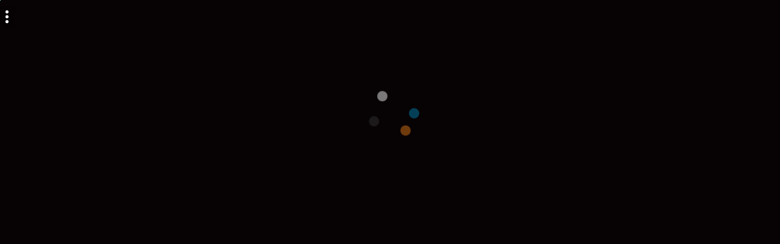

--- FILE ---
content_type: text/html
request_url: https://games.cdn.famobi.com/html5games/0/99-balls/v130/?fg_domain=play.famobi.com&fg_aid=A-8UY93&fg_uid=42b06a5f-39a3-43de-8d53-fa2520f59bfe&fg_pid=c6df01e7-e660-48ce-a8fa-6ef58d311268&fg_beat=759&original_ref=
body_size: 1495
content:
<!DOCTYPE html>
<html lang="en">
    <head>

        <meta http-equiv="X-UA-Compatible" content="IE=edge" />
        <meta http-equiv="pragma" content="no-cache"/>
        <meta name="apple-mobile-web-app-capable" content="no" />
        <meta name ="viewport" content="width=device-width, initial-scale=1.0, maximum-scale=1.0, user-scalable=0" />
        <meta name="apple-mobile-web-app-status-bar-style" content="black-translucent" />
        <meta charset="utf-8"/>

        <!-- Set the title bar of the page -->
        <title>99 Balls</title>

        <!-- Set the background colour of the document -->
        <style>
            body {
              /*background-image: url(img/bg_tile.png);
              background-repeat: repeat;*/
              background: #230912;
              color:#230912;
              margin: 0px;
              padding: 0px;
              border: 0px;
            }
            canvas {
                      image-rendering: optimizeSpeed;
                      -webkit-interpolation-mode: nearest-neighbor;
                      -ms-touch-action: none;
                      margin: 0px;
                      padding: 0px;
                      border: 0px;
            }
            #transparent_button
            {
              background-color: rgba(0, 0, 0, 0);
              background-repeat:no-repeat;
              border: none;
              cursor:disabled;
              overflow: hidden;
              outline:none;
              bottom: 0;
              left: 0;
              position: absolute;
              width: 100%;
              height: 100%;
              pointer-events:none;
              filter: alpha(opacity=0);
               -mos-opacity: 0.0;
               opacity: 0.0;
            }
            div.gm4html5_div_class
            {
              margin: 0px;
              padding: 0px;
              border: 0px;
            }
            /* START - Login Dialog Box */
            div.gm4html5_login
            {
                 padding: 20px;
                 position: absolute;
                 border: solid 2px #000000;
                 background-color: #404040;
                 color:#00ff00;
                 border-radius: 15px;
                 box-shadow: #101010 20px 20px 40px;
            }
            div.gm4html5_cancel_button
            {
                 float: right;
            }
            div.gm4html5_login_button
            {
                 float: left;
            }
            div.gm4html5_login_header
            {
                 text-align: center;
            }
            /* END - Login Dialog Box */
            :-webkit-full-screen {
               width: 100%;
               height: 100%;
               background-color: #230912;
            }
            #more_games_button
            {
              background-color: rgba(0, 0, 0, 0);
              background-repeat:no-repeat;
              border: none;
              cursor:disabled;
              overflow: hidden;
              outline:none;
              bottom: 0;
              left: 0;
              position: absolute;
              width: 100%;
              height: 100%;
            }


        </style>

        <script>
            // Package-ID
            window.famobi_gameID = "99-balls";
            window.famobi_gameJS = ['js/all.js',
                function() {
                    window.famobi_onload();
                }
            ];

            (function (document, url, fgJS, firstJS) {
                    fgJS = document.createElement('script');
                    firstJS = document.getElementsByTagName('script')[0];
                    fgJS.src = url + encodeURIComponent(document.location.href);
                    firstJS.parentNode.insertBefore(fgJS, firstJS);
            })(document, '/html5games/gameapi/v1.js?e=');
        </script>
    </head>

    <body>
        <div class="gm4html5_div_class" id="gm4html5_div_id">
            <!--1. Create the canvas element the game draws to -->
            <div id="canvas_parent" style="display:none;">
            <canvas id="canvas" width="640" height="1080">
                   <p>Your browser doesn't support HTML5 canvas.</p>
                </canvas>
            </div>

            <!-- 2. Add Splash Screen -->
            <img src="html5game/splash.png" id="GM4HTML5_loadingscreen" alt="GameMaker:HTML5 loading screen" style="position:absolute; left : 0; top : 0; display: none"/>
            <img src="html5game/splash.png" id="rotatescreen" style="position:absolute; left : 0; top : 0; display:none; pointer-events:none"/>
            <div id="GM4HTML5_loadingbar" style="width:1px;height:1px; position:absolute; left : 0px; top : 0; background-color:#97FFED"></div>

            <a onclick = "openfamobilink()" target = "_blank">
            <button id="more_games_button"></button>
            </a>

        </div>

        <script>

        function openfamobilink()
        {
          if (window.famobi)
          {
            window.famobi.moreGamesLink();
          }
        }

        function setmgfunc()
        {
          if (window.famobi)
          {
          var b = document.getElementById("more_games_button");
          b.src = window.famobi.getMoreGamesButtonImage(true);
          } else
          {
            setTimeout(setmgfunc, 1000);
          }
        }
        setmgfunc();

        </script>

        <!-- Run the game code
        <script type="text/javascript" src="html5game/Emerald.js?ZYCYB=215413496"></script> -->
    </body>
</html>
